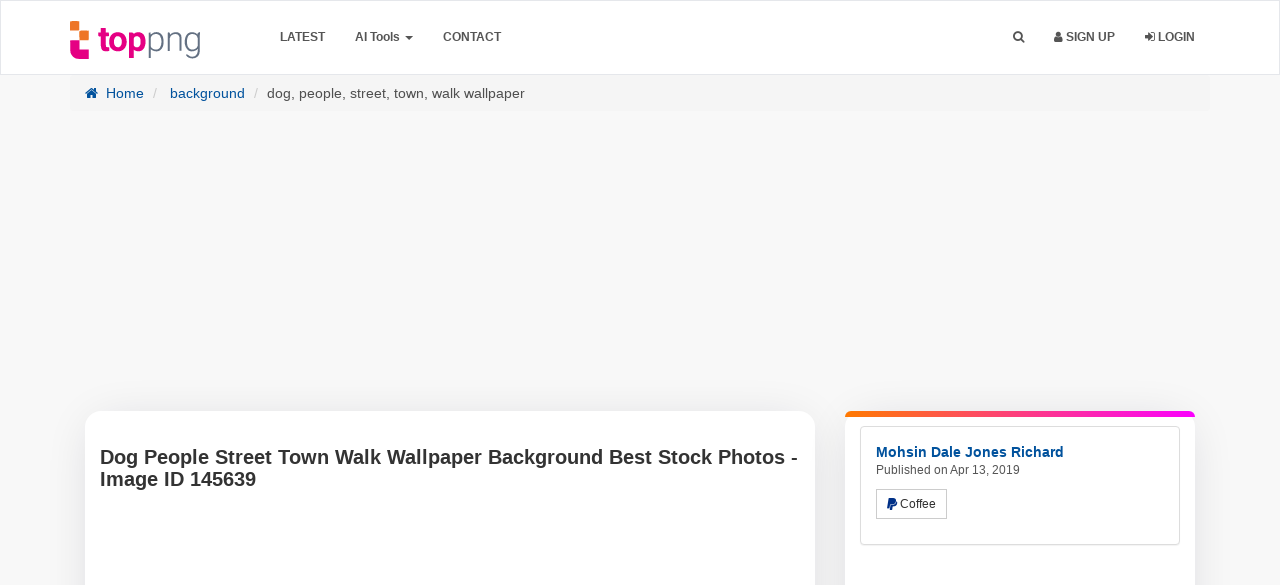

--- FILE ---
content_type: text/html; charset=UTF-8
request_url: https://toppng.com/free-image/dog-people-street-town-walk-wallpaper-PNG-free-PNG-Images_145639
body_size: 18557
content:
<!DOCTYPE html>
<html prefix="og: http://ogp.me/ns#" lang="en" >
<head>
    <meta charset="utf-8">
    <meta name="viewport" content="width=device-width, initial-scale=1, user-scalable=1">
	<meta http-equiv="Content-Type" content="text/html; charset=utf-8">
	<meta name="csrf-token" content="HUKnAMl9HysYtbL8LvxM5LUtYE9A4MfGFMyZAPOX">
        <meta name="robots" content="index, follow, max-snippet:-1, max-video-preview:-1, max-image-preview:large"/>
    <link rel="preload" as="image" fetchpriority="high" href="https://toppng.com/uploads/preview/dog-people-street-town-walk-wallpaper-1155511300706szhf3kmn.jpg">
        <meta name="description" content="Download this adorable dog people street town walk wallpaper and explore more HD group of people, urban scene, and dog on leash perfect for presentations, stickers, banners, and social media.">
        <meta name="keywords" content="group of people, urban scene, dog on leash, casual attire, street style, park setting, multicultural crowd, walking" />
        <link rel="shortcut icon" href="https://toppng.b-cdn.net/img/favicon.png" />
    <meta property="og:url" content="https://toppng.com/free-image/dog-people-street-town-walk-wallpaper-PNG-free-PNG-Images_145639"/>    <link rel="preconnect" href="https://cdn.jsdelivr.net" />
    <link rel="preconnect" href="https://fundingchoicesmessages.google.com" />
    <link rel="preconnect" href="https://www.googletagmanager.com" />
    <link rel="preconnect" href="https://toppng.b-cdn.net" />
    <link rel="preconnect" href="https://stackpath.bootstrapcdn.com" />
    <link rel="preconnect" href="https://pagead2.googlesyndication.com" />
    <link rel="dns-prefetch" href="https://www.gstatic.com">
    <link rel="preload" href="https://stackpath.bootstrapcdn.com/font-awesome/4.7.0/fonts/fontawesome-webfont.woff2?v=4.7.0" as="font" type="font/woff2" crossorigin="">
    <title>Dog People Street Town Walk Wallpaper Background Best Stock Photos - Image ID 145639 |  TOPpng </title>
    <meta property="fb:pages" content="2137280353162262" /><!-- / SEO Premium plugin. -->
    <link rel="canonical" href="https://toppng.com/free-image/dog-people-street-town-walk-wallpaper-PNG-free-PNG-Images_145639" />                
    
    <script type="application/ld+json">{"@context":"https://schema.org","@graph":[{"@type":"Organization","@id":"https://toppng.com/#organization","name":"TopPNG","url":"https://toppng.com/","logo":{"@type":"ImageObject","@id":"https://toppng.com/#logo","url":"https://toppng.com/public/logo.svg","contentUrl":"https://toppng.com/public/logo.svg"},"sameAs":["https://www.facebook.com/toppng","https://twitter.com/toppng","https://www.pinterest.com/toppng/","https://www.instagram.com/toppngcom","https://www.youtube.com/channel/UC9qUhoXKzMQ68HviisTG9MQ"]},{"@type":"WebSite","@id":"https://toppng.com/#website","url":"https://toppng.com/","name":"TopPNG","publisher":{"@id":"https://toppng.com/#organization"},"potentialAction":{"@type":"SearchAction","target":"https://toppng.com/search?q={search_term_string}","query-input":"required name=search_term_string"},"inLanguage":"en"},{"@type":"BreadcrumbList","@id":"https://toppng.com/free-image/dog-people-street-town-walk-wallpaper-PNG-free-PNG-Images_145639/#breadcrumb","itemListElement":[{"@type":"ListItem","position":1,"item":{"@id":"https://toppng.com","name":"Home"}},{"@type":"ListItem","position":2,"item":{"@id":"https://toppng.com/category/background","name":"background"}},{"@type":"ListItem","position":3,"item":{"@id":"https://toppng.com/free-image/dog-people-street-town-walk-wallpaper-PNG-free-PNG-Images_145639","name":"dog, people, street, town, walk wallpaper"}}]},{"@type":"WebPage","@id":"https://toppng.com/free-image/dog-people-street-town-walk-wallpaper-PNG-free-PNG-Images_145639/#webpage","url":"https://toppng.com/free-image/dog-people-street-town-walk-wallpaper-PNG-free-PNG-Images_145639","name":"Dog People Street Town Walk Wallpaper Background Best Stock Photos - Image ID 145639 | TopPNG","datePublished":"2019-04-13T01:50:10Z","dateModified":"2024-10-13T06:00:28Z","isPartOf":{"@id":"https://toppng.com/#website"},"breadcrumb":{"@id":"https://toppng.com/free-image/dog-people-street-town-walk-wallpaper-PNG-free-PNG-Images_145639/#breadcrumb"},"inLanguage":"en","mainEntity": {"@type":"ImageObject","@id":"https://toppng.com/free-image/dog-people-street-town-walk-wallpaper-PNG-free-PNG-Images_145639","url":"https://toppng.com/free-image/dog-people-street-town-walk-wallpaper-PNG-free-PNG-Images_145639","contentUrl":"https://toppng.com/uploads/preview/dog-people-street-town-walk-wallpaper-1155511300706szhf3kmn.jpg","license":"https://toppng.com/page/dmca","acquireLicensePage":"https://toppng.com/free-image/dog-people-street-town-walk-wallpaper-PNG-free-PNG-Images_145639","thumbnailUrl": "https://toppng.com/uploads/small/11555113007wjk3kusbrlclflbfmyq55d0okdw7s3bhpyaqg2wnzozfwvfz7aisayt6hg983sfwmbkxz8xotydkz4dz7ryqpj5tfqfrtwqbjk0i.jpg","creditText":"TopPNG","caption":"Dog People Street Town Walk Wallpaper Background Best Stock Photos - Image ID 145639","creator":{"@type":"Person","name":"mohsin-dale-jones-richard"},"copyrightNotice":"TopPNG","keywords":["group of people","urban scene","dog on leash","casual attire","street style","park setting","multicultural crowd","walking"]}}]}</script>
    
                
        
	<link rel="stylesheet" href="https://toppng.b-cdn.net/bootstrap-3.4/css/bootstrap.min.css">
    
    <link href="https://toppng.b-cdn.net/css/main.css?v=1.19.10" rel="stylesheet">
    <link href="https://stackpath.bootstrapcdn.com/font-awesome/4.7.0/css/font-awesome.min.css" rel="stylesheet">
    
     
    
    
    
        <!-- HTML5 shim and Respond.js IE8 support of HTML5 elements and media queries -->
    <!--[if lt IE 9]>
      <script src="https://oss.maxcdn.com/html5shiv/3.7.2/html5shiv.min.js"></script>
      <script src="https://oss.maxcdn.com/respond/1.4.2/respond.min.js"></script>
    <![endif]-->

    <!--[if IE]>
    <meta http-equiv="X-UA-Compatible" content="IE=Edge"/>
<![endif]-->

        <!-- Custom new styles for TopPNG Site-->
    <link href="https://toppng.b-cdn.net/css/custom_style.min.css?v=1.19.10" rel="stylesheet">
    <!--[if IE]>
    <meta http-equiv="X-UA-Compatible" content="IE=Edge"/>
<![endif]-->
<link rel="preload" fetchpriority="high" as="style" href="https://toppng.b-cdn.net/bootstrap-3.4/css/bootstrap.min.css">
<link rel="preload" fetchpriority="high" as="style" href="https://toppng.b-cdn.net/css/main.css">
<link rel="preload" fetchpriority="high" as="style" href="https://toppng.b-cdn.net/css/custom_style.min.css">
<style>
      .logo {
        width: 130px !important;
        height: 38px !important;
    }
    </style>
<script type="text/javascript">
    // URL BASE
    var URL_BASE = "https://toppng.com";
    // ReadMore
    var ReadMore = "View more...";
    var ReadLess = "View less...";
 </script>
	
	    <meta property="og:site_name" content="TopPNG"/>
    
    <meta property="og:image" content="https://toppng.com/uploads/preview/dog-people-street-town-walk-wallpaper-1155511300706szhf3kmn.jpg"/>
    <meta property="og:image:width" content="850"/>
    <meta property="og:image:height" content="638"/>
    <meta property="og:image:alt" content="Dog People Street Town Walk Wallpaper PNG Transparent Background"/>
    <meta property="og:title" content="Dog People Street Town Walk Wallpaper Background Best Stock Photos - Image ID 145639 | TopPNG"/>
    <meta property="og:description" content="Download this adorable dog people street town walk wallpaper and explore more HD group of people, urban scene, and dog on leash perfect for presentations, stickers, banners, and social media."/>
    <meta property="og:type" content="website"/>
    
    
        
    

    
    
    
    
        
    <meta name="twitter:card" content="summary_large_image" />
    <meta name="twitter:title" content="Dog People Street Town Walk Wallpaper Background Best Stock Photos - Image ID 145639 | TopPNG" />
    <meta name="twitter:description" content="Download this adorable dog people street town walk wallpaper and explore more HD group of people, urban scene, and dog on leash perfect for presentations, stickers, banners, and social media."/>
    <meta name="twitter:url" content="https://toppng.com/free-image/dog-people-street-town-walk-wallpaper-PNG-free-PNG-Images_145639"/>
    <meta name="twitter:site" content="@toppng"/>
    <meta name="twitter:creator" content="@toppng"/>
    <meta name="twitter:image" content="https://toppng.com/uploads/preview/dog-people-street-town-walk-wallpaper-1155511300706szhf3kmn.jpg"/>
    
    <meta property="article:published_time" content="2019-04-13T01:50:10Z">
        <meta property="article:modified_time" content="2024-10-13T06:00:28Z">
            
    
    <!-- END Pixel Code -->
	<style>
.container-paginator,.pagination{text-align:center}.pagination{margin:0 auto!important;display:block;width:40%;text-transform:capitalize}.pagination>li:first-child>a,.pagination>li:first-child>span{margin-left:0;border-top-left-radius:4px;border-bottom-left-radius:4px}.pagination>li{width:48%;display:inline-block}.pagination>li>a,.pagination>li>span{position:relative;float:left;padding:6px 12px;line-height:1.42857143;color:#fff!important;text-decoration:none;background-color:red;width:100%;margin:0 3px 5px;border-radius:3px}.dropdown-menu>li>a:focus,.dropdown-menu>li>a:hover{background:red!important}.imageTagPremium{width:25px}.ui-widget.ui-widget-content{padding-top:15px;padding-left:10px;padding-right:10px;background-color:#fff;border-right:0;width:600px!important;border:1px solid #f5f5f5;left:313px!important}.pagination>.disabled>span{color:#333!important;}#showFlashPub .close{position:absolute;right:-30px;top:-20px;border-radius:50%;background-color:#000;padding:0 4px;opacity:.5;font-weight:200;text-shadow:unset;color:#fff}@media (min-width:320px) and (max-width:680px){#showFlashPub .close{position:absolute;right:0;top:0;border-radius:0;background-color:#000;padding:0 4px;opacity:1;font-weight:200;text-shadow:unset;color:#fff}h1.title-site{display:block!important;font-size:15px}}h1.title-site{display:block!important;font-size:30px}@media (max-width:991px){.index-header{max-height:none!important}}@media (max-width:400px){.search-area{padding:0 10px}.searchBar{width:100%}#btnItems{border-radius:10px;padding:0}.searchBar #btnSearch{width:100%;border-radius:13px;}}
</style>
<style>
.navbar-inverse{padding: 10px 0;
    border-width: 1px;
    border-style: solid;
    border-color: #e5e7eb;
}

.navbar-inverse .navbar-nav>li>a, .navbar-collapse .navbar-nav>li>a{
    color:  #263238 !important;
}
.navbar-inverse, .navbar-collapse, .navbar-inverse .navbar-nav>.active>a, .navbar-inverse .navbar-nav>.open>a {
    background: #ecf6fa !important;
    box-shadow: unset;
}

.searchBar #btnSearch{
    background: linear-gradient(to bottom, #d671bd, #c05e97) !important;
    border-color: linear-gradient(to bottom, #d671bd, #c05e97) !important;
    border-color: unset;
}
.index-header .header h1{
    color: #000 !important;
}
.index-header .header .subtitle-site{
    color: #000 !important;
}
#header-fast-links a{
    color: rgba(102,102,102,1) !important;
    background: rgba(235,235,235,1) !important;
}
.navbar-inverse .navbar-nav>.open>.dropdown-menu>li>a {
    color: #2e2a2a!important;
}
.navbar-inverse .navbar-nav>.open>.dropdown-menu>li>a:hover, .navbar-inverse .navbar-nav>.open>.dropdown-menu>li>a:focus, .dropdown-menu li.active>a {
    color: #fff;
    background-color: red;
    color: #FFF !important;
}
.index-header {
    height: auto !important;
}
#header-fast-links > a {
  display: inline-block;
  margin: 5px auto;
}
.searchBar {
    border-radius: .5rem;
    box-shadow: 0 8px 20px rgba(0, 0, 0, .1);
    height: 56px;
    border: 1px solid transparent;
    transition: all .2s;
}
#btnItems {
    height: 56px;
    border-top-left-radius: .5rem;
    border-bottom-left-radius: .5rem;
    -webkit-border-top-left-radius: .5rem;
    -webkit-border-bottom-left-radius: .5rem;
}
.searchBar #btnSearch {
    height: 56px;
    width: auto;
    line-height: 0;
    border-radius: .5rem;
    font-size: 16px;
}

.searchBar:hover {
    border: 1px solid transparent;
    box-shadow: 0 0 0 4px rgba(214, 114, 186, .3);
    transition: all .2s;
}
#header-fast-links a {
    padding: 2px 8px;
    border-radius: 5px;
    font-family: arial;
    font-weight: 200;
    font-size: 14px;
}
</style>
<style>.index-header {background: linear-gradient(180deg,#ecf6fa,rgba(217,217,217,0));}</style>


    <script async src="https://pagead2.googlesyndication.com/pagead/js/adsbygoogle.js?client=ca-pub-2876408366479486" crossorigin="anonymous"></script>
    </head>
<body >


			<div class="popout font-default"></div>
	<div class="wrap-loader">
		<i class="fa fa-cog fa-spin fa-3x fa-fw cog-loader"></i>
		<i class="fa fa-cog fa-spin fa-3x fa-fw cog-loader-small"></i>  
	</div>
		<form role="search" class="box_Search collapse" autocomplete="off" action="https://toppng.com/search" method="get" id="formShow">
		     	<div>
		     		<input type="text" name="q" class="input_search search_nano form-control" id="btnItems" placeholder="Search PNG Images HD">
		     		<button type="submit" id="_buttonSearch"><i class="icon-search"></i></button>
		     	</div><!--/.form-group -->
		     </form><!--./navbar-form -->
		     	<div class="navbar navbar-inverse navBar">
      <div class="container">
        <div class="navbar-header">
          <button type="button" class="navbar-toggle" title="Menu" data-toggle="collapse" data-target=".navbar-collapse">
          	             <span class="icon-bar"></span>
            <span class="icon-bar"></span>
            <span class="icon-bar"></span>
          </button>
          <a class="navbar-brand" href="https://toppng.com">
            <img class="logo" src="https://toppng.b-cdn.net/public/logo.svg" alt="TopPNG.com | Download free PNG images" />
          </a>
        </div><!-- navbar-header -->
        <div class="navbar-collapse collapse">
					<ul class="nav navbar-nav navbar-left margin-bottom-zero">
						<!-- <li><a class="font-default text-uppercase " href="https://toppng.com/categories">Browse</a></li> -->
						<li><a class="font-default text-uppercase" href="https://toppng.com/latest">Latest</a></li>
						<li class="dropdown">
							<a class="dropdown-toggle" data-toggle="dropdown" href="#" id="menuai" aria-expanded="false">AI Tools <span class="caret"></span></a>
							<ul class="dropdown-menu" role="menu" aria-labelledby="menuai">
							  <li role="presentation"><a role="menuitem" tabindex="-1" title="Remove Background" href="https://toppng.com/remove-background">Remove Background</a></li>
							  
							</ul>
						  </li>
						
						
						
						<!-- <li><a class="font-default text-uppercase " href="https://toppng.com/page/about-us">About</a></li> -->
						<li><a class="font-default text-uppercase " href="https://toppng.com/contact-us">Contact</a></li>
                        
					</ul>
        	<ul class="nav navbar-nav navbar-right margin-bottom-zero">
        		               <li id="li-search">
        			<a title="Search" class="color-default font-default text-uppercase" id="btnExpand" data-toggle="collapse" href="#formShow" aria-expanded="false" aria-controls="formShow">
        				<i class="fa fa-search"></i> <span class="title-dropdown">Search</span>
        				</a>
        		</li>
        		         		        		        		        			<li>
        				<a class="font-default text-uppercase" href="https://toppng.com/register">
        					<i class="fa fa-user"></i> Sign up
        					</a>
        			</li>
        			        			<li>
        				<a class="font-default text-uppercase " href="https://toppng.com/login">
						<i class="fa fa-sign-in" aria-hidden="true"></i> Login
        					</a>
        			</li>
        	          		
          </ul>
</div><!--/.navbar-collapse -->
      </div>
    </div>
<div class="sharethis-sticky-share-buttons"></div>
		<div id="image-show-content">
  <style>
    .navbar-inverse .navbar-nav>li>a, .navbar-collapse .navbar-nav>li>a{
    color:  #555 !important;
}
.navbar-inverse, .navbar-collapse, .navbar-inverse .navbar-nav>.active>a, .navbar-inverse .navbar-nav>.open>a {
    background: #FFF !important;
    box-shadow: unset;
}
#imgAreaA{position: relative;}
a.premium-preview {
    position: absolute;
    top: 20px;
    left: 20px;
    padding: 7px;
    border: 1px solid;
    background-color: hsla(0, 0%, 7%, .7);
    border-radius: 10px;
}
svg.premium-icon {
    width: 25px !important;
    fill: #feb602;
}
  </style>
<section>
<div class="container margin-bottom-40">
  <div class="clearfix"></div>
  <ol class="breadcrumb">
    
            <li><a href="https://toppng.com" title="Home">
      <i class="fa fa-home myicon-right"></i> Home</a></li>
                <li><a href="https://toppng.com/category/background" title="background">
      background</a></li>
                  <li class="active">dog, people, street, town, walk wallpaper</li>
            
    
  </ol>
  <div class="col-xs-12 topHead" id="" style="min-height: 280px;">
    
<!-- 970-250-new -->
<ins class="adsbygoogle"
     style="display:block"
     data-ad-client="ca-pub-2876408366479486"
     data-ad-slot="8703549978"
     data-ad-format="auto"
     data-full-width-responsive="true"></ins>
<script>
     (adsbygoogle = window.adsbygoogle || []).push({});
</script>
  </div>
  <div class="clearfix"></div>
<div class="col-md-8 is_background">
  
  <div class="image_content">
  	  	<h1 class="class-montserrat title-image none-overflow text-left margin-bottom-20" dir="ltr">Dog People Street Town Walk Wallpaper Background Best Stock Photos - Image ID 145639</h1>
    
    
    <div id="top_title_ads_imaged" style="min-height: 280px;">
      <!-- 970-250-new -->
      <ins class="adsbygoogle"
           style="display:block"
           data-ad-client="ca-pub-2876408366479486"
           data-ad-slot="8703549978"
           data-ad-format="auto"
           data-full-width-responsive="true"></ins>
      <script>
           (adsbygoogle = window.adsbygoogle || []).push({});
      </script>
    </div>
    <!-- ./ ADGoogle -->
  	<div class="text-center" id="imgAreaA">
        		<img class="img-responsive" width="800" height="800" title="Dog People Street Town Walk Wallpaper Background Best Stock Photos - Image ID 145639" alt="Dog People Street Town Walk Wallpaper PNG Transparent Background" style="display: inline-block;" src="https://toppng.com/uploads/preview/dog-people-street-town-walk-wallpaper-1155511300706szhf3kmn.jpg" />
  		
  	</div>
    
    
    
    

                    <!-- Below the image -->
                    <ins class="adsbygoogle"
                         style="display:block"
                         data-ad-client="ca-pub-2876408366479486"
                         data-ad-slot="5197955122"
                         data-ad-format="auto"
                         data-full-width-responsive="true"></ins>
                    <script>
                         (adsbygoogle = window.adsbygoogle || []).push({});
                    </script>
                    <!-- ./ ADGoogle -->
    <P class="description">
          <strong>Download this adorable dog people street town walk wallpaper&nbsp;</strong>Explore more HD group of people, urban scene, and dog on leash, perfect for presentations, stickers, banners, and social media.<br />
<br />
<strong>Best Free HD Backgrounds&nbsp;</strong>Get high-quality backgrounds with a resolution of 1600x1200 and a file size of 209.2KB. Perfect for creative projects, presentations, social media, and more.<br />
<br />
Looking for the right design? This background belongs to the <a href="https://toppng.com/category/background" target="_blank" title="background">background</a> category, offering vibrant colors and sharp details to enhance your work effortlessly. Whether you&#39;re working on digital art, banners, or marketing materials, the high resolution ensures crisp, clear visuals without compromising quality. Plus, its optimized size makes it easy to download and use instantly.<br />
Finding the perfect background can be challenging, especially on a budget. That&rsquo;s why we offer a wide selection of free HD designs to fit any project style. Download now and elevate your creative projects effortlessly!

        </P>
    <style>
        .image-embed{font-size:17px;font-weight:500;font-family:arial;margin-bottom:20px}.embed-links label{color:#555;font-weight:200!important}.embed-links textarea{resize:none;background-color:#f1f1f1;margin-bottom:20px;display:initial;padding:10px;height:85px}#tags>a,.facebook-share a{display:inline-block}.facebook-share{border-radius:6px}.facebook-share a{color:#fff!important;padding:10px 30px;position:relative;font-size:18px}.social-media-list>li a:hover{text-decoration:none}.facebook-share span{position:relative;}@media  screen and (max-width:470px){.facebook-share span,.pinterest-text{display:none}.fa-pinterest{margin-right:0!important}}.twitter-social{display:none!important}.btnLike{display:flex;justify-content:center;align-items:center;height:50px;width:50px;border:2px solid #ff3434;border-radius:50%;margin:auto}.social-block{background-color:#f7f7f7;margin-top:15px}.similar-photo h2{font-size:25px;margin:4px 0;color:#a9a9a9}.similar-photo h2:first-of-type{font-size:25px;margin:0;color:#7f7f7f}.download-item .char,.similar-photo h3:first-of-type{font-weight:700;position:relative;text-align:center}.similar-photo h2:first-of-type>span{position:absolute;border-bottom:2px solid #ced6dc;top:15px;width:200px}.similar-photo h2:first-of-type .right{right:125px}.similar-photo h2:first-of-type .left{left:125px}
    </style>
        <div class="row">
        <div class="col-sm-12">
            <div class="panel panel-default social-block">
          <div class="panel-body" style="text-align:center;">
            <ul class="list-inline margin-zero social-media-list">
              <li>
                                <a title="Like!" href="https://toppng.com/login" class="btnLike btn btn-default btn-md">
                  <i class="fa fa-heart-o"></i>
                </a>
                              </li>
              <li class="facebook-share" style="background:#3453A0;">
                <a title="Facebook" target="_blank" rel="nofollow noopener noreferrer" href="https://www.facebook.com/sharer/sharer.php?u=https%3A%2F%2Ftoppng.com%2Ffree-image%2Fdog-people-street-town-walk-wallpaper-PNG-free-PNG-Images_145639"><i class="fa fa-facebook"></i>
                  <span>Share</span></a>
              </li>
              <li style="padding-right: 0;">
                <a class="pinterest-button btn-lg" rel="nofollow noopener noreferrer" title="share on Pinterset" style="background:#B00013;color:#FFF!important;width:100%;display:inline-block;" href="https://www.pinterest.com/pin-builder/?guid=K0UijuWBhtpG-1&url=https%3A%2F%2Ftoppng.com%2Ffree-image%2Fdog-people-street-town-walk-wallpaper-PNG-free-PNG-Images_145639&media=https%3A%2F%2Ftoppng.com%2Fpublic%2Fuploads%2Fpreview%2Fdog-people-street-town-walk-wallpaper-1155511300706szhf3kmn.jpg&description=Dog People Street Town Walk Wallpaper Background Best Stock Photos - Image ID 145639&method=button">
                  <span class="fa fa-pinterest" style="margin-right:10px;"></span><span class="pinterest-text">Pin To
                    Pinterest</span>
                </a>
              </li>
            </ul>
          </div>
        </div>
        </div>
            
        </div>
        <!-- end of embed image-->
    <!-- Start Block -->
    <style>
      .description{font-size: 15px!important;}
      .block-right{position: relative;}
      .block-right:after {
    border-top-left-radius: 16px;
    border-top-right-radius: 16px;
    content: '';
    position: absolute;
    top: 0;
    left: 0;
    width: 100%;
    height: 6px;
    background: linear-gradient(90deg, #ff7900, #fb00ff);}
      .tag_ul li,.tag_ul li a,.tag_ul li span{display:inline-block}#image-show-content .block-right,#image-show-content .image_content{background-color:#fff;border:0;box-shadow:0 4px 50px -12px rgba(17,12,46,.16);border-radius:16px}.headline,.png_tags{font-size:18px;font-weight:700;border-left:4px solid red;padding-left:10px;color:#555}#cat-links ul,.tag_ul{padding:0;margin:0}.tag_ul li{border-radius:2px;transition:.1s;color:#fff}.show-less-btn,.show-more-btn{display:block;background-color:#000;color:#fff!important;font-size:1.5rem;padding:.25rem .5rem;border-radius:9px;min-width:50px;width:auto;text-align:center;vertical-align:middle;font-weight:600}.show-less-btn:hover,.show-more-btn:hover{background-color:#404341}#image-show-content #tags a.item,#image-show-content #tags span.item{color:#fff!important;background:#525252;border-radius:9px;font-weight:600;margin-bottom: 5px}#image-show-content #tags a.item:hover,#image-show-content #tags span.item:hover{background:#4a4a4a!important;color:#fffc00!important}#cat-links li{display:flex;font-size:85%}#cat-links li .icon{margin-right:.6em;opacity:.7}#cat-links li .icon svg{height:1em;width:1em;top:.125em;position:relative;fill:currentColor}
    </style>
        
        <div class="btn-block margin-bottom-20" style="overflow: hidden;" id="tags">
    	<h2 class="png_tags headline">PNG Tags</h2>
      <ul class="tag_ul tags">
        
                                    <li  class="tag" >
                
                
                <a rel="tag" href="https://toppng.com/search?q=group+of+people" style="display: inline-block;" class="item font-default btn-sm">Group Of People</a>
                
                
                
                 ,               </li>
                                                <li  class="tag" >
                
                
                <a rel="tag" href="https://toppng.com/search?q=urban+scene" style="display: inline-block;" class="item font-default btn-sm">Urban Scene</a>
                
                
                
                 ,               </li>
                                                <li  class="tag" >
                
                
                <a rel="tag" href="https://toppng.com/search?q=dog+on+leash" style="display: inline-block;" class="item font-default btn-sm">Dog On Leash</a>
                
                
                
                 ,               </li>
                                                <li  class="tag" >
                
                
                <a rel="tag" href="https://toppng.com/search?q=casual+attire" style="display: inline-block;" class="item font-default btn-sm">Casual Attire</a>
                
                
                
                 ,               </li>
                                                <li  class="tag" >
                
                
                <a rel="tag" href="https://toppng.com/search?q=street+style" style="display: inline-block;" class="item font-default btn-sm">Street Style</a>
                
                
                
                 ,               </li>
                                                <li  class="more-tags tag" style="display: none;" >
                
                
                <a rel="tag" href="https://toppng.com/search?q=park+setting" style="display: inline-block;" class="item font-default btn-sm">Park Setting</a>
                
                
                
                 ,               </li>
                                                <li  class="more-tags tag" style="display: none;" >
                
                
                <a rel="tag" href="https://toppng.com/search?q=multicultural+crowd" style="display: inline-block;" class="item font-default btn-sm">Multicultural Crowd</a>
                
                
                
                 ,               </li>
                                                <li  class="more-tags tag" style="display: none;" >
                
                
                <a rel="tag" href="https://toppng.com/search?q=walking" style="display: inline-block;" class="item font-default btn-sm">Walking</a>
                
                
                
                              </li>
                                  <li>
            <button class="show-more-btn">Show more</button>
          </li> 
          <li>
            <button class="show-less-btn" style="display: none;">Show less</button>
          </li>
        </ul>
    
    </div><!-- End Block -->
            
  <div id="cat-links">
    <ul>
      <li>
        <div class="icon">
          <svg viewBox="0 0 512 512" aria-hidden="true" xmlns="http://www.w3.org/2000/svg" width="1em" height="1em"><path d="M0 112c0-26.51 21.49-48 48-48h110.014a48 48 0 0143.592 27.907l12.349 26.791A16 16 0 00228.486 128H464c26.51 0 48 21.49 48 48v224c0 26.51-21.49 48-48 48H48c-26.51 0-48-21.49-48-48V112z"></path></svg>
        </div>
        <div class="link">
          <a href="https://toppng.com/category/background">
            <span>background</span>
          </a>
        </div>
      </li>
            <li>
        <div class="icon">
          <svg viewBox="0 0 192 512" aria-hidden="true" xmlns="http://www.w3.org/2000/svg" width="1em" height="1em" fill-rule="evenodd" clip-rule="evenodd" stroke-linejoin="round" stroke-miterlimit="1.414"><path d="M178.425 138.212c0 2.265-1.133 4.813-2.832 6.512L64.276 256.001l111.317 111.277c1.7 1.7 2.832 4.247 2.832 6.513 0 2.265-1.133 4.813-2.832 6.512L161.43 394.46c-1.7 1.7-4.249 2.832-6.514 2.832-2.266 0-4.816-1.133-6.515-2.832L16.407 262.514c-1.699-1.7-2.832-4.248-2.832-6.513 0-2.265 1.133-4.813 2.832-6.512l131.994-131.947c1.7-1.699 4.249-2.831 6.515-2.831 2.265 0 4.815 1.132 6.514 2.831l14.163 14.157c1.7 1.7 2.832 3.965 2.832 6.513z" fill-rule="nonzero"></path></svg>        </div>
        <div class="link">
          <a href="https://toppng.com/free-image/friend-girl-street-walking-wallpaper-PNG-free-PNG-Images_145638" rel="prev">
            <span>friend, girl, street, walking wallpaper</span>
          </a>
        </div>
      </li>
                  <li>
        <div class="icon">
          <svg viewBox="0 0 192 512" aria-hidden="true" xmlns="http://www.w3.org/2000/svg" width="1em" height="1em" fill-rule="evenodd" clip-rule="evenodd" stroke-linejoin="round" stroke-miterlimit="1.414"><path d="M178.425 256.001c0 2.266-1.133 4.815-2.832 6.515L43.599 394.509c-1.7 1.7-4.248 2.833-6.514 2.833s-4.816-1.133-6.515-2.833l-14.163-14.162c-1.699-1.7-2.832-3.966-2.832-6.515 0-2.266 1.133-4.815 2.832-6.515l111.317-111.316L16.407 144.685c-1.699-1.7-2.832-4.249-2.832-6.515s1.133-4.815 2.832-6.515l14.163-14.162c1.7-1.7 4.249-2.833 6.515-2.833s4.815 1.133 6.514 2.833l131.994 131.993c1.7 1.7 2.832 4.249 2.832 6.515z" fill-rule="nonzero"></path></svg>        </div>
        <div class="link">
          <a href="https://toppng.com/free-image/circle-lightning-minimalism-wallpaper-PNG-free-PNG-Images_145640" rel="next">
            <span>circle, lightning, minimalism wallpaper</span>
          </a>
        </div>
      </li>
          </ul> 
  </div><!-- end of cat items -->
</div><!-- endof main-->
 </div><!-- /COL MD -->
 <div class="col-md-4">
    <!-- start block right -->
   <div class="block-right">
 	 	<!-- Start Panel -->
 	<div class="panel panel-default">
	  <div class="panel-body">
	    <div class="media none-overflow">
			  
			  <div class="media-body">
			  	<a href="https://toppng.com/mohsin-dale-jones-richard" class="text-username font-default">
			    	<strong class="media-heading">Mohsin Dale Jones Richard</strong>
			    </a>
			    <small class="media-heading text-muted-700 btn-block margin-zero">Published on Apr 13, 2019</small>
			    <p class="margin-top-10">
			    		    			 	<button type="button" class="btn btn-sm btn-default" id="btnFormPP" title="Buy Coffee">
	    			 			<i class="fa fa-paypal" style="color: #003087"></i>  Coffee     			 		</button>
              			    </p>
			  </div>
			</div>
	  </div>
	</div><!-- End Panel -->
<!-- start google ads -->
<div class="row download-item">
  <div class=" col-xs-12" style="padding: 0">
    <!-- up download -->
    <ins class="adsbygoogle"
         style="display:block"
         data-ad-client="ca-pub-2876408366479486"
         data-ad-slot="1666452969"
         data-ad-format="auto"
         data-full-width-responsive="true"></ins>
    <script>
         (adsbygoogle = window.adsbygoogle || []).push({});
    </script>
  </div>
  </div>
<!-- end google ads -->
<style>
  #loadMore,.DownloadImagebtn{display:block;cursor:pointer}.bg-muted{color:#555!important}.DownloadImagebtn{background-color:#00a1ed;text-align:left;color:#fff;font-weight:700;border-radius:3px;font-size:15px;padding:15px;width:100%;transition:background-color .5s}.DownloadImagebtn:hover{cursor:pointer;background-color:#5dccff}.DownloadImagebtnVictor{background-color:red}.DownloadImagebtnVictor:focus,.DownloadImagebtnVictor:hover{background-color:#ff7474;color:#fff;text-decoration:none}.detail-file{display:flex;align-items:center;justify-content:center;flex-direction:row;flex-wrap:wrap;width:100%;margin-top:12px;color:#7c000099}.detail-file-icon,.pngInfo div>i{margin:0 10px 0 0}.detail-file-icon{position:relative;font-weight:700}.detail-file-icon i{color:#424242;font-size:14px}.pngInfo>div{margin:0 auto 15px;border-radius:5px;color:#424242;font-size:13px;font-family:Inter,Helvetica Neue,Helvetica,Arial,sans-serif}.pngInfo>div:first-of-type{margin-top:10px}.pngInfo>div span{font-weight:400}.pngInfo>div:not([span]){font-weight:600}#loadMore{margin:50px auto;padding:15px 30px;color:#fff;border:none;border-radius:5px;font-size:18px;font-family:Arial,sans-serif;opacity:.75;transition:background-color .3s,opacity .3s,transform .3s}#loadMore:hover{opacity:1}#loadMore i{margin-left:10px}
</style>
<div class="btn-group btn-block margin-bottom-20 text-center">
            <div class="row">
                <div class="col-sm-12">
                                                
                <form action="https://toppng.com/show_download/145639" method="post">
                  <input type="hidden" name="_token" value="HUKnAMl9HysYtbL8LvxM5LUtYE9A4MfGFMyZAPOX">                  <input type="hidden" name="image_id" value="145639">
        		 	                              		                                       		                                                                 <div class="row download-item">
                                
                                <div class="col-xs-6" style="padding:0 5px 0 5px;"> <span class="char">l</span> large (1600x1200)</div>
                                <div class="col-xs-2">Free</div>
                                <div class="col-xs-4">
                                  <button class="btn-download-image btn btn-success btn-xs" name="type" value="large"><i class="fa fa-cloud-download myicon-right"></i> Download</button>
                                </div>
                                
                            </div>
                         		                               </form>
                                                                <div class="row download-item">
                     <div class="col-xs-12" style="padding: 0">
                       <!-- up download -->
                       <ins class="adsbygoogle"
                            style="display:block"
                            data-ad-client="ca-pub-2876408366479486"
                            data-ad-slot="1666452969"
                            data-ad-format="auto"
                            data-full-width-responsive="true"></ins>
                       <script>
                            (adsbygoogle = window.adsbygoogle || []).push({});
                       </script>
                     </div>
                 </div>
                </div>
                
          </div> <!-- end row btn s -->
	</div>
	
  <div class="containers">
    <h2 class="headline text-left"><i class="fa fa-info-circle"></i> PNG Info</h2>
    <table class="table table-bordered table-hover png-table">
        <tbody>
            <tr>
                <th><i class="fa fa-arrows-alt"></i> Resolution</th>
                <td>
                     
                        1600x1200 
                                    </td>
            </tr>
            <tr>
                <th><i class="fa fa-pencil"></i> Title</th>
                <td style="overflow-wrap:anywhere;">Dog People Street Town Walk Wallpaper Background Best Stock Photos - Image ID 145639</td>
            </tr>
            <tr>
                <th><i class="fa fa-sitemap"></i> Category</th>
                <td>
                    <a href="https://toppng.com/category/background" title="background">
                        background
                    </a>
                </td>
            </tr>
            <tr>
                <th><i class="fa fa-file-image-o"></i> Photo type</th>
                <td>JPG</td>
            </tr>
            <tr>
                <th><i class="fa fa-hdd-o"></i> File size</th>
                <td>
                     
                        209.2kB 
                                    </td>
            </tr>
            <tr>
                <th><i class="fa fa-clock-o"></i> Published on</th>
                <td>Apr 13, 2019</td>
            </tr>
            <tr>
                <th><i class="fa fa-copyright"></i> CopyRight</th>
                <td>
                                            Free for personal use
                                    </td>
            </tr>
        </tbody>
    </table>
</div>

<style>
    .png-table {
        max-width: 600px;
        margin: 20px auto;
        background: #fff;
        border-radius: 10px;
        overflow: hidden;
        box-shadow: 0 0 16px 0px #ebebeb;
    }
    .png-table th {
        background: #f8f9fa;
        text-align: left;
        font-weight: bold;
        width: 40%;
    }
    .png-table td {
        font-size: 14px;
    }
    .png-table i {
        margin-right: 5px;
        color: #007bff;
    }
</style>

  
       
  
  

        <div class="similarLikeImages">
          <div class="head"><h2 class="headline">Similar PNG Images</h2></div>
          <div class="body">
                                            <div class="img_item">
              <a href="https://toppng.com/free-image/cape-girl-street-town-walk-wallpaper-PNG-free-PNG-Images_145441" title="cape, girl, street, town, walk wallpaper background best stock photos - Image ID 145441" class="">
                    <div class="imgArea background-light">
                        <div class="overlay"></div>
                        <img width="100%"style="max-height: 200px;" height="100%" src="/img/logo.png" alt="Cape, Girl, Street, Town, Walk Wallpaper PNG Transparent Background" class="lozad" data-img="/uploads/thumbnail/cape-girl-street-town-walk-wallpaper-11555111653xg0ep0tw0x.jpg" />
                    </div>
              </a>
          </div>
                              <div class="img_item">
              <a href="https://toppng.com/free-image/cutout-man-sitting-people-cutout-cut-out-people-people-business-people-sitting-PNG-free-PNG-Images_162899" title="cutout man sitting people cutout, cut out people, people - business people sitting PNG transparent with Clear Background ID 162899" class="">
                    <div class="imgArea background-light">
                        <div class="overlay"></div>
                        <img width="100%"style="max-height: 200px;" height="100%" src="/img/logo.png" alt="Cutout Man Sitting People Cutout, Cut Out People, People - Business People Sitting PNG Transparent Background" class="lozad" data-img="/uploads/thumbnail/cutout-man-sitting-people-cutout-cut-out-people-people-business-people-sitting-1156285104001bw9tlhw2.png" />
                    </div>
              </a>
          </div>
                              <div class="img_item">
              <a href="https://toppng.com/free-image/cut-out-people-people-art-render-people-people-illustration-illustratio-PNG-free-PNG-Images_226582" title="cut out people, people art, render people, people illustration, - illustratio PNG transparent with Clear Background ID 226582" class="">
                    <div class="imgArea background-light">
                        <div class="overlay"></div>
                        <img width="100%"style="max-height: 200px;" height="100%" src="/img/logo.png" alt="Cut Out People, People Art, Render People, People Illustration, - Illustratio PNG Transparent Background" class="lozad" data-img="/uploads/thumbnail/cut-out-people-people-art-render-people-people-illustration-illustratio-11563245980qfbhk5lmq9.png" />
                    </div>
              </a>
          </div>
                              <div class="img_item">
              <a href="https://toppng.com/free-image/huddersfield-town-huddersfield-town-fc-logo-PNG-free-PNG-Images_179359" title="huddersfield town - huddersfield town fc logo PNG transparent with Clear Background ID 179359" class="">
                    <div class="imgArea background-light">
                        <div class="overlay"></div>
                        <img width="100%"style="max-height: 200px;" height="100%" src="/img/logo.png" alt="Huddersfield Town - Huddersfield Town Fc Logo PNG Transparent Background" class="lozad" data-img="/uploads/thumbnail/huddersfield-town-huddersfield-town-fc-logo-11562942399eehs5ldnz7.png" />
                    </div>
              </a>
          </div>
                    </div>
        </div>
        
        <div class="text-muted">
          <hr>
          <h2 class="headline h2_license">License</h2>
          <p class="bg-muted">
            TopPNG is an open platform for designers to share their favorite design files, this file is uploaded by Mohsin Dale Jones Richard, if you are the author and find this file is shared without your permission, <span class="d-block">please <a class="href-color fw-bold-600" href="https://toppng.com/contact-us#report_image_id=145639">Contact Us</a></span>.
          </p>
        </div>
</div> <!-- end block right -->
 </div><!-- /COL MD  col-md-5 -->
 </div><!-- container wrap-ui -->
</section><!-- end of mainPage Content -->
  <form id="form_pp" name="_xclick" action="https://www.paypal.com/cgi-bin/webscr" method="post"  style="display:none">
    <input type="hidden" name="cmd" value="_donations">
    <input type="hidden" name="return" value="https://toppng.com/photo/145639">
    <input type="hidden" name="cancel_return"   value="https://toppng.com/photo/145639">
    <input type="hidden" name="currency_code" value="USD">
    <input type="hidden" name="item_name" value="Support to @mohsin-dale-jones-richard - TopPNG" >
    <input type="hidden" name="business" value="iemg.marketing@gmail.com">
    <input type="submit">
</form>
<!-- Start Block similar-->
<section>
  <div class="container" id="image-similars">
    <div class="row">
      <div class="col-md-12 btn-block margin-bottom-10 similar-photo">
        <h2><span class="left hidden-md hidden-sm hidden-xs"></span>Explore Similar PNG Photos for Free<span class="hidden-md hidden-sm hidden-xs right"></span></h2>
        
      </div>
      <div class="col-sm-12">
        <style>
 button.premium-preview {
    position: absolute;
    top: 10px;
    left: 10px;
    padding: 7px;
    background-color: hsla(0, 0%, 7%, .7);
    border-radius: 10px;
    z-index: 11;
}
svg.premium-icon {
    width: 20px !important;
    fill: #feb602;
}
.background{background: url('/pixel.gif') repeat center center !important;}
</style>
    <style>
        .h6,h6 {font-size:12px!important;}.flex-images,.flex-images .item,.img-footer{overflow:hidden}.img-footer{white-space:nowrap;text-overflow:ellipsis}.background-dark{background:url('/pixel-dark.gif') center center!important}.background-light{background:url('/pixel.gif') center center!important}.hover-content,.rounded{border-radius:5px}.flex-images .item img,.hover-content{width:100%;height:100%}.hover-content{position:absolute;top:0;left:0;background:rgba(0,0,0,.2);opacity:0;transition:opacity .3s;display:flex;flex-direction:column;justify-content:flex-end;align-items:center;text-align:left;cursor:pointer;z-index:2}.hover-content .title{text-transform:math-auto;color:#fff;font-size:13px;line-height:21px;font-weight:400;display:flex;align-items:center;background:rgba(18,18,18,.7);padding:4px 10px;margin:0;border-radius:8px;border:none;overflow:hidden;height:auto;cursor:pointer;pointer-events:all}.hover-content .title:hover{background:#121212}.item:hover .hover-content{opacity:1}.hover-content .btns{position:absolute;top:10px;right:10px}.hover-content .btns .btn{color:#fff;background:#268dff;display:block;position:initial;min-width:34px;width:34px;height:34px;font-size:17px;line-height:34px;border-radius:10px;padding:0;border:none}.hover-content .btns .pintrest{color:#fff;background:red}.hover-content .btns .btn-primary{text-shadow:unset;box-shadow:unset}.flex-images .item{float:left;margin:20px;box-sizing:content-box;position:relative;border-radius:20px;box-shadow:8px 8px 10px 0 rgba(17,12,46,.16)}
    </style>
    
    <div id="images-gallerssy" class="flex-images" style="min-height: 500px;">

                        <div class="item background" data-w="840" data-h="859" style="width:840px; height: 859px;">
        
        
        
        

        
        <a href="https://toppng.com/free-image/image-of-a-white-lincoln-town-car-stretch-limo-with-lincoln-town-car-limousine-PNG-free-PNG-Images_180898" class="">
                        
            
            <img src="[data-uri]"
                width="840" height="859" alt="Image Of A White Lincoln Town Car Stretch Limo With - Lincoln Town Car Limousine PNG Transparent Background"
                class="rounded lozad" data-img="https://toppng.com/uploads/preview/image-of-a-white-lincoln-town-car-stretch-limo-with-lincoln-town-car-limousine-11562949400q3wzwdywq2.png" />
                
            <div class="hover-content">
                                        <div class="title">
                                                <h3 class="h6">image of a white lincoln town car stretch limo with lincoln town car limousine png transparent with clear background id 180898</h3>
                                            </div>
                                    <div class="btns">
                    <button aria-label="pin on Pintrest" id="share_img_180898"
                        class="btn btn-primary pintrest" data-href="http://pinterest.com/pin/create/button/?url=https%3A%2F%2Ftoppng.com%2Ffree-image%2Fimage-of-a-white-lincoln-town-car-stretch-limo-with-lincoln-town-car-limousine-PNG-free-PNG-Images_180898&media=https%3A%2F%2Ftoppng.com%2Fuploads%2Fpreview%2Fimage-of-a-white-lincoln-town-car-stretch-limo-with-lincoln-town-car-limousine-11562949400q3wzwdywq2.png&description=image+of+a+white+lincoln+town+car+stretch+limo+with+lincoln+town+car+limousine+png+transparent+with+clear+background+id+180898"><i
                            class="fa fa-pinterest"></i></button>
                </div>
                
            </div>
        </a>
    </div>
    
        <div class="item background" data-w="840" data-h="859" style="width:840px; height: 859px;">
        
        
        
        

        
        <a href="https://toppng.com/free-image/the-pug-puppy-dog-cute-animal-dog-dog-dog-dog-face-transparent-background-PNG-free-PNG-Images_170702" class="">
                        
            
            <img src="[data-uri]"
                width="840" height="859" alt="The Pug Puppy Dog Cute Animal Dog Dog Dog - Dog Face PNG Transparent Background"
                class="rounded lozad" data-img="https://toppng.com/uploads/preview/the-pug-puppy-dog-cute-animal-dog-dog-dog-dog-face-transparent-background-115628969016rpboma80t.png" />
                
            <div class="hover-content">
                                        <div class="title">
                                                <h3 class="h6">the pug puppy dog cute animal dog dog dog dog face transparent background png transparent with clear background id 170702</h3>
                                            </div>
                                    <div class="btns">
                    <button aria-label="pin on Pintrest" id="share_img_170702"
                        class="btn btn-primary pintrest" data-href="http://pinterest.com/pin/create/button/?url=https%3A%2F%2Ftoppng.com%2Ffree-image%2Fthe-pug-puppy-dog-cute-animal-dog-dog-dog-dog-face-transparent-background-PNG-free-PNG-Images_170702&media=https%3A%2F%2Ftoppng.com%2Fuploads%2Fpreview%2Fthe-pug-puppy-dog-cute-animal-dog-dog-dog-dog-face-transparent-background-115628969016rpboma80t.png&description=the+pug+puppy+dog+cute+animal+dog+dog+dog+dog+face+transparent+background+png+transparent+with+clear+background+id+170702"><i
                            class="fa fa-pinterest"></i></button>
                </div>
                
            </div>
        </a>
    </div>
    
        <div class="item background" data-w="840" data-h="859" style="width:840px; height: 859px;">
        
        
        
        

        
        <a href="https://toppng.com/free-image/cut-out-people-people-png-people-sitting-png-entourage-person-sitting-back-PNG-free-PNG-Images_162706" class="">
                        
            
            <img src="[data-uri]"
                width="840" height="859" alt="Cut Out People, People , People Sitting , Entourage, - Person Sitting Back PNG Transparent Background"
                class="rounded lozad" data-img="https://toppng.com/uploads/preview/cut-out-people-people-png-people-sitting-png-entourage-person-sitting-back-11562850062sbltarutuf.png" />
                
            <div class="hover-content">
                                        <div class="title">
                                                <h3 class="h6">cut out people people png people sitting png entourage person sitting back png transparent with clear background id 162706</h3>
                                            </div>
                                    <div class="btns">
                    <button aria-label="pin on Pintrest" id="share_img_162706"
                        class="btn btn-primary pintrest" data-href="http://pinterest.com/pin/create/button/?url=https%3A%2F%2Ftoppng.com%2Ffree-image%2Fcut-out-people-people-png-people-sitting-png-entourage-person-sitting-back-PNG-free-PNG-Images_162706&media=https%3A%2F%2Ftoppng.com%2Fuploads%2Fpreview%2Fcut-out-people-people-png-people-sitting-png-entourage-person-sitting-back-11562850062sbltarutuf.png&description=cut+out+people+people+png+people+sitting+png+entourage+person+sitting+back+png+transparent+with+clear+background+id+162706"><i
                            class="fa fa-pinterest"></i></button>
                </div>
                
            </div>
        </a>
    </div>
    
        <div class="item background" data-w="840" data-h="859" style="width:840px; height: 859px;">
        
        
        
        

        
        <a href="https://toppng.com/free-image/eople-png-cut-out-people-people-cutout-architecture-hipster-people-PNG-free-PNG-Images_164408" class="">
                        
            
            <img src="[data-uri]"
                width="840" height="859" alt="Eople , Cut Out People, People Cutout, Architecture - Hipster People PNG Transparent Background"
                class="rounded lozad" data-img="https://toppng.com/uploads/preview/eople-png-cut-out-people-people-cutout-architecture-hipster-people-11562860549inmxw7mkoe.png" />
                
            <div class="hover-content">
                                        <div class="title">
                                                <h3 class="h6">eople png cut out people people cutout architecture hipster people png transparent with clear background id 164408</h3>
                                            </div>
                                    <div class="btns">
                    <button aria-label="pin on Pintrest" id="share_img_164408"
                        class="btn btn-primary pintrest" data-href="http://pinterest.com/pin/create/button/?url=https%3A%2F%2Ftoppng.com%2Ffree-image%2Feople-png-cut-out-people-people-cutout-architecture-hipster-people-PNG-free-PNG-Images_164408&media=https%3A%2F%2Ftoppng.com%2Fuploads%2Fpreview%2Feople-png-cut-out-people-people-cutout-architecture-hipster-people-11562860549inmxw7mkoe.png&description=eople+png+cut+out+people+people+cutout+architecture+hipster+people+png+transparent+with+clear+background+id+164408"><i
                            class="fa fa-pinterest"></i></button>
                </div>
                
            </div>
        </a>
    </div>
    
        <div class="item background" data-w="840" data-h="859" style="width:840px; height: 859px;">
        
        
        
        

        
        <a href="https://toppng.com/free-image/eople-top-view-cut-out-people-people-png-tree-people-man-sitting-PNG-free-PNG-Images_165312" class="">
                        
            
            <img src="[data-uri]"
                width="840" height="859" alt="Eople Top View, Cut Out People, People , Tree People, - Man Sitting PNG Transparent Background"
                class="rounded lozad" data-img="https://toppng.com/uploads/preview/eople-top-view-cut-out-people-people-png-tree-people-man-sitting-11562867791bpqvntof80.png" />
                
            <div class="hover-content">
                                        <div class="title">
                                                <h3 class="h6">eople top view cut out people people png tree people man sitting png transparent with clear background id 165312</h3>
                                            </div>
                                    <div class="btns">
                    <button aria-label="pin on Pintrest" id="share_img_165312"
                        class="btn btn-primary pintrest" data-href="http://pinterest.com/pin/create/button/?url=https%3A%2F%2Ftoppng.com%2Ffree-image%2Feople-top-view-cut-out-people-people-png-tree-people-man-sitting-PNG-free-PNG-Images_165312&media=https%3A%2F%2Ftoppng.com%2Fuploads%2Fpreview%2Feople-top-view-cut-out-people-people-png-tree-people-man-sitting-11562867791bpqvntof80.png&description=eople+top+view+cut+out+people+people+png+tree+people+man+sitting+png+transparent+with+clear+background+id+165312"><i
                            class="fa fa-pinterest"></i></button>
                </div>
                
            </div>
        </a>
    </div>
    
        <div class="item background" data-w="840" data-h="859" style="width:840px; height: 859px;">
        
        
        
        

        
        <a href="https://toppng.com/free-image/man-sitting-people-top-view-cut-out-people-people-man-sitting-reference-PNG-free-PNG-Images_165486" class="">
                        
            
            <img src="[data-uri]"
                width="840" height="859" alt="Man Sitting People Top View, Cut Out People, People - Man Sitting Reference PNG Transparent Background"
                class="rounded lozad" data-img="https://toppng.com/uploads/preview/man-sitting-people-top-view-cut-out-people-people-man-sitting-reference-11562868762xax54xpm1k.png" />
                
            <div class="hover-content">
                                        <div class="title">
                                                <h3 class="h6">man sitting people top view cut out people people man sitting reference png transparent with clear background id 165486</h3>
                                            </div>
                                    <div class="btns">
                    <button aria-label="pin on Pintrest" id="share_img_165486"
                        class="btn btn-primary pintrest" data-href="http://pinterest.com/pin/create/button/?url=https%3A%2F%2Ftoppng.com%2Ffree-image%2Fman-sitting-people-top-view-cut-out-people-people-man-sitting-reference-PNG-free-PNG-Images_165486&media=https%3A%2F%2Ftoppng.com%2Fuploads%2Fpreview%2Fman-sitting-people-top-view-cut-out-people-people-man-sitting-reference-11562868762xax54xpm1k.png&description=man+sitting+people+top+view+cut+out+people+people+man+sitting+reference+png+transparent+with+clear+background+id+165486"><i
                            class="fa fa-pinterest"></i></button>
                </div>
                
            </div>
        </a>
    </div>
    
        <div class="item background" data-w="840" data-h="859" style="width:840px; height: 859px;">
        
        
        
        

        
        <a href="https://toppng.com/free-image/eople-png-cut-out-people-people-cutout-people-poses-kids-playing-PNG-free-PNG-Images_169534" class="">
                        
            
            <img src="[data-uri]"
                width="840" height="859" alt="Eople , Cut Out People, People Cutout, People Poses, - Kids Playing PNG Transparent Background"
                class="rounded lozad" data-img="https://toppng.com/uploads/preview/eople-png-cut-out-people-people-cutout-people-poses-kids-playing-11562892168t5mnen3osc.png" />
                
            <div class="hover-content">
                                        <div class="title">
                                                <h3 class="h6">eople png cut out people people cutout people poses kids playing png transparent with clear background id 169534</h3>
                                            </div>
                                    <div class="btns">
                    <button aria-label="pin on Pintrest" id="share_img_169534"
                        class="btn btn-primary pintrest" data-href="http://pinterest.com/pin/create/button/?url=https%3A%2F%2Ftoppng.com%2Ffree-image%2Feople-png-cut-out-people-people-cutout-people-poses-kids-playing-PNG-free-PNG-Images_169534&media=https%3A%2F%2Ftoppng.com%2Fuploads%2Fpreview%2Feople-png-cut-out-people-people-cutout-people-poses-kids-playing-11562892168t5mnen3osc.png&description=eople+png+cut+out+people+people+cutout+people+poses+kids+playing+png+transparent+with+clear+background+id+169534"><i
                            class="fa fa-pinterest"></i></button>
                </div>
                
            </div>
        </a>
    </div>
    
        <div class="item background" data-w="840" data-h="859" style="width:840px; height: 859px;">
        
        
        
        

        
        <a href="https://toppng.com/free-image/kisspng-behance-digital-illustration-people-vector-vector-isometric-people-people-PNG-free-PNG-Images_178102" class="">
                        
            
            <img src="[data-uri]"
                width="840" height="859" alt="Kiss Behance Digital Illustration People Vector - Vector Isometric People People PNG Transparent Background"
                class="rounded lozad" data-img="https://toppng.com/uploads/preview/kisspng-behance-digital-illustration-people-vector-vector-isometric-people-people-11562937066uh9dibuftc.png" />
                
            <div class="hover-content">
                                        <div class="title">
                                                <h3 class="h6">kisspng behance digital illustration people vector vector isometric people people png transparent with clear background id 178102</h3>
                                            </div>
                                    <div class="btns">
                    <button aria-label="pin on Pintrest" id="share_img_178102"
                        class="btn btn-primary pintrest" data-href="http://pinterest.com/pin/create/button/?url=https%3A%2F%2Ftoppng.com%2Ffree-image%2Fkisspng-behance-digital-illustration-people-vector-vector-isometric-people-people-PNG-free-PNG-Images_178102&media=https%3A%2F%2Ftoppng.com%2Fuploads%2Fpreview%2Fkisspng-behance-digital-illustration-people-vector-vector-isometric-people-people-11562937066uh9dibuftc.png&description=kisspng+behance+digital+illustration+people+vector+vector+isometric+people+people+png+transparent+with+clear+background+id+178102"><i
                            class="fa fa-pinterest"></i></button>
                </div>
                
            </div>
        </a>
    </div>
    
        <div class="item background" data-w="840" data-h="859" style="width:840px; height: 859px;">
        
        
        
        

        
        <a href="https://toppng.com/free-image/cut-out-people-people-png-people-cutout-children-child-PNG-free-PNG-Images_179514" class="">
                        
            
            <img src="[data-uri]"
                width="840" height="859" alt="Cut Out People, People , People Cutout, Children - Child PNG Transparent Background"
                class="rounded lozad" data-img="https://toppng.com/uploads/preview/cut-out-people-people-png-people-cutout-children-child-11562942984tjr6xpn43p.png" />
                
            <div class="hover-content">
                                        <div class="title">
                                                <h3 class="h6">cut out people people png people cutout children child png transparent with clear background id 179514</h3>
                                            </div>
                                    <div class="btns">
                    <button aria-label="pin on Pintrest" id="share_img_179514"
                        class="btn btn-primary pintrest" data-href="http://pinterest.com/pin/create/button/?url=https%3A%2F%2Ftoppng.com%2Ffree-image%2Fcut-out-people-people-png-people-cutout-children-child-PNG-free-PNG-Images_179514&media=https%3A%2F%2Ftoppng.com%2Fuploads%2Fpreview%2Fcut-out-people-people-png-people-cutout-children-child-11562942984tjr6xpn43p.png&description=cut+out+people+people+png+people+cutout+children+child+png+transparent+with+clear+background+id+179514"><i
                            class="fa fa-pinterest"></i></button>
                </div>
                
            </div>
        </a>
    </div>
    
        <div class="item background" data-w="840" data-h="859" style="width:840px; height: 859px;">
        
        
        
        

        
        <a href="https://toppng.com/free-image/skalgubbar-cut-out-people-people-cutout-people-png-person-with-bag-PNG-free-PNG-Images_191674" class="">
                        
            
            <img src="[data-uri]"
                width="840" height="859" alt="Skalgubbar Cut Out People, People Cutout, People , - Person With Bag PNG Transparent Background"
                class="rounded lozad" data-img="https://toppng.com/uploads/preview/skalgubbar-cut-out-people-people-cutout-people-png-person-with-bag-11563009196r7dwiwruj4.png" />
                
            <div class="hover-content">
                                        <div class="title">
                                                <h3 class="h6">skalgubbar cut out people people cutout people png person with bag png transparent with clear background id 191674</h3>
                                            </div>
                                    <div class="btns">
                    <button aria-label="pin on Pintrest" id="share_img_191674"
                        class="btn btn-primary pintrest" data-href="http://pinterest.com/pin/create/button/?url=https%3A%2F%2Ftoppng.com%2Ffree-image%2Fskalgubbar-cut-out-people-people-cutout-people-png-person-with-bag-PNG-free-PNG-Images_191674&media=https%3A%2F%2Ftoppng.com%2Fuploads%2Fpreview%2Fskalgubbar-cut-out-people-people-cutout-people-png-person-with-bag-11563009196r7dwiwruj4.png&description=skalgubbar+cut+out+people+people+cutout+people+png+person+with+bag+png+transparent+with+clear+background+id+191674"><i
                            class="fa fa-pinterest"></i></button>
                </div>
                
            </div>
        </a>
    </div>
    
        <div class="item background" data-w="1350" data-h="2400" style="width:1350px; height: 2400px;">
        
        
        
        

        
        <a href="https://toppng.com/wallpaper/town-travelers-art-street-buildings/447604" class="">
                        
            
            <img src="[data-uri]"
                width="1350" height="2400" alt="Town, Travelers, Art, Street, Buildings Background"
                class="rounded lozad" data-img="https://toppng.com/uploads/small/115699225217tou0mdfjb3vxhth1kti0i3x5acrxvcwf8ggzqnj2bqffrkgb8kvn6b3bzs9ffzffasri8rcp2eavg8xn2qbk60rtvlaot80wafg.jpg" />
                
            <div class="hover-content">
                                        <div class="title">
                                                <h3 class="h6">town travelers art street buildings 4k wallpaper</h3>
                                            </div>
                                    <div class="btns">
                    <button aria-label="pin on Pintrest" id="share_img_447604"
                        class="btn btn-primary pintrest" data-href="http://pinterest.com/pin/create/button/?url=https%3A%2F%2Ftoppng.com%2Fwallpaper%2Ftown-travelers-art-street-buildings%2F447604&media=https%3A%2F%2Ftoppng.com%2Fuploads%2Fpreview%2Ftown-travelers-art-street-buildings-11569922521d4miewkp2d.jpg&description=town+travelers+art+street+buildings+4k+wallpaper"><i
                            class="fa fa-pinterest"></i></button>
                </div>
                
            </div>
        </a>
    </div>
    
        <div class="item background" data-w="850" data-h="452" style="width:850px; height: 452px;">
        
        
        
        

        
        <a href="https://toppng.com/free-image/australian-shepherd-dog-dog-grass-walk-wallpaper-PNG-free-PNG-Images_148303" class="">
                        
            
            <img src="[data-uri]"
                width="850" height="452" alt="Australian Shepherd, Dog, Dog, Grass, Walk Wallpaper PNG Transparent Background"
                class="rounded lozad" data-img="https://toppng.com/uploads/preview/australian-shepherd-dog-dog-grass-walk-wallpaper-1155517552484uzalyoge.jpg" />
                
            <div class="hover-content">
                                        <div class="title">
                                                <h3 class="h6">australian shepherd dog dog grass walk wallpaper background best stock photos image id 148303</h3>
                                            </div>
                                    <div class="btns">
                    <button aria-label="pin on Pintrest" id="share_img_148303"
                        class="btn btn-primary pintrest" data-href="http://pinterest.com/pin/create/button/?url=https%3A%2F%2Ftoppng.com%2Ffree-image%2Faustralian-shepherd-dog-dog-grass-walk-wallpaper-PNG-free-PNG-Images_148303&media=https%3A%2F%2Ftoppng.com%2Fuploads%2Fpreview%2Faustralian-shepherd-dog-dog-grass-walk-wallpaper-1155517552484uzalyoge.jpg&description=australian+shepherd+dog+dog+grass+walk+wallpaper+background+best+stock+photos+image+id+148303"><i
                            class="fa fa-pinterest"></i></button>
                </div>
                
            </div>
        </a>
    </div>
    
        <div class="item background" data-w="850" data-h="532" style="width:850px; height: 532px;">
        
        
        
        

        
        <a href="https://toppng.com/free-image/bulldog-dog-dog-collar-walk-wallpaper-PNG-free-PNG-Images_150553" class="">
                        
            
            <img src="[data-uri]"
                width="850" height="532" alt="Bulldog, Dog, Dog Collar, Walk Wallpaper PNG Transparent Background"
                class="rounded lozad" data-img="https://toppng.com/uploads/preview/bulldog-dog-dog-collar-walk-wallpaper-11555210368aphubmqvlo.jpg" />
                
            <div class="hover-content">
                                        <div class="title">
                                                <h3 class="h6">bulldog dog dog collar walk wallpaper background best stock photos image id 150553</h3>
                                            </div>
                                    <div class="btns">
                    <button aria-label="pin on Pintrest" id="share_img_150553"
                        class="btn btn-primary pintrest" data-href="http://pinterest.com/pin/create/button/?url=https%3A%2F%2Ftoppng.com%2Ffree-image%2Fbulldog-dog-dog-collar-walk-wallpaper-PNG-free-PNG-Images_150553&media=https%3A%2F%2Ftoppng.com%2Fuploads%2Fpreview%2Fbulldog-dog-dog-collar-walk-wallpaper-11555210368aphubmqvlo.jpg&description=bulldog+dog+dog+collar+walk+wallpaper+background+best+stock+photos+image+id+150553"><i
                            class="fa fa-pinterest"></i></button>
                </div>
                
            </div>
        </a>
    </div>
    
        <div class="item background" data-w="850" data-h="532" style="width:850px; height: 532px;">
        
        
        
        

        
        <a href="https://toppng.com/free-image/dog-dog-collar-muzzle-snow-spring-walk-wood-wallpaper-PNG-free-PNG-Images_157381" class="">
                        
            
            <img src="[data-uri]"
                width="850" height="532" alt="Dog, Dog Collar, Muzzle, Snow, Spring, Walk, Wood Wallpaper PNG Transparent Background"
                class="rounded lozad" data-img="https://toppng.com/uploads/preview/dog-dog-collar-muzzle-snow-spring-walk-wood-wallpaper-11556227437nmpixextzu.jpg" />
                
            <div class="hover-content">
                                        <div class="title">
                                                <h3 class="h6">dog dog collar muzzle snow spring walk wood wallpaper background best stock photos image id 157381</h3>
                                            </div>
                                    <div class="btns">
                    <button aria-label="pin on Pintrest" id="share_img_157381"
                        class="btn btn-primary pintrest" data-href="http://pinterest.com/pin/create/button/?url=https%3A%2F%2Ftoppng.com%2Ffree-image%2Fdog-dog-collar-muzzle-snow-spring-walk-wood-wallpaper-PNG-free-PNG-Images_157381&media=https%3A%2F%2Ftoppng.com%2Fuploads%2Fpreview%2Fdog-dog-collar-muzzle-snow-spring-walk-wood-wallpaper-11556227437nmpixextzu.jpg&description=dog+dog+collar+muzzle+snow+spring+walk+wood+wallpaper+background+best+stock+photos+image+id+157381"><i
                            class="fa fa-pinterest"></i></button>
                </div>
                
            </div>
        </a>
    </div>
    
        <div class="item background" data-w="840" data-h="859" style="width:840px; height: 859px;">
        
        
        
        

        
        <a href="https://toppng.com/vector/dog-town-vector-logo/460782" class="">
                        
            
            <img src="[data-uri]"
                width="840" height="859" alt="Dog Town Vector Logo PNG Transparent Background"
                class="rounded lozad" data-img="https://toppng.com/uploads/preview/dog-town-vector-logo-11573924803umyqyex9fk.png" />
                
            <div class="hover-content">
                                        <div class="title">
                                                <h3 class="h6">dog town vector logo</h3>
                                            </div>
                                    <div class="btns">
                    <button aria-label="pin on Pintrest" id="share_img_460782"
                        class="btn btn-primary pintrest" data-href="http://pinterest.com/pin/create/button/?url=https%3A%2F%2Ftoppng.com%2Fvector%2Fdog-town-vector-logo%2F460782&media=https%3A%2F%2Ftoppng.com%2Fuploads%2Fpreview%2Fdog-town-vector-logo-11573924803umyqyex9fk.png&description=dog+town+vector+logo"><i
                            class="fa fa-pinterest"></i></button>
                </div>
                
            </div>
        </a>
    </div>
    
        <div class="item background" data-w="850" data-h="532" style="width:850px; height: 532px;">
        
        
        
        

        
        <a href="https://toppng.com/free-image/cat-sit-street-walk-wallpaper-PNG-free-PNG-Images_151421" class="">
                        
            
            <img src="[data-uri]"
                width="850" height="532" alt="Cat, Sit, Street, Walk Wallpaper PNG Transparent Background"
                class="rounded lozad" data-img="https://toppng.com/uploads/preview/cat-sit-street-walk-wallpaper-11555231211kb8s8ji270.jpg" />
                
            <div class="hover-content">
                                        <div class="title">
                                                <h3 class="h6">cat sit street walk wallpaper background best stock photos image id 151421</h3>
                                            </div>
                                    <div class="btns">
                    <button aria-label="pin on Pintrest" id="share_img_151421"
                        class="btn btn-primary pintrest" data-href="http://pinterest.com/pin/create/button/?url=https%3A%2F%2Ftoppng.com%2Ffree-image%2Fcat-sit-street-walk-wallpaper-PNG-free-PNG-Images_151421&media=https%3A%2F%2Ftoppng.com%2Fuploads%2Fpreview%2Fcat-sit-street-walk-wallpaper-11555231211kb8s8ji270.jpg&description=cat+sit+street+walk+wallpaper+background+best+stock+photos+image+id+151421"><i
                            class="fa fa-pinterest"></i></button>
                </div>
                
            </div>
        </a>
    </div>
    
    </div>

      </div>
      <div class="col-md-12">
        <button id="loadMore" class="show-more-btn">Show More PNGs <i class="fa fa-arrow-down"></i></button>
      </div>
    </div>
</div>
</section>
<!-- End Block similar -->
</div><!-- end div image show content -->
<style>
  .modal-dialog,.modal:before{display:inline-block;vertical-align:middle}.active_type,.active_type a,.active_type a:focus{color:#fff!important;background-color:#07de07;font-size:20px}.active_type a:focus,.active_type a:hover,.active_type:hover{color:#fff;text-decoration:none}.links_type{margin-top:20px}.resultion_type{padding:19px 60px;border:1px solid #ddd;color:#222;font-size:15px;display:inline-block;margin-bottom:15px}.download_btn{padding:20px 70px;border:1px solid #ddd;display:inline-block}.modal-body{padding:10px}.no-border{border:0!important}.modal{text-align:center;padding:0!important}.modal:before{content:'';height:100%;margin-right:-4px}.modal-dialog{text-align:left}#modalDownloadsLimits .close{position:absolute;right:-20px;top:-19px;background-color:red;padding:2px 8px;font-weight:200;color:#fff;opacity:1;border:0;font-size:26px}.blur-in{-webkit-animation:2s forwards blur;-moz-animation:2s forwards blur;-o-animation:2s forwards blur;animation:2s forwards blur}.modal-backdrop.in{opacity:.8}@media (min-width:320px) and (max-width:680px){#modalDownloadsLimits .close{position:absolute;right:0;top:0}}.similarLikeImages{margin-top:35px;}.similarLikeImages .body{display:flex;flex-direction:row;justify-content:space-between;flex-wrap:wrap}.similarLikeImages h3{width:100%;color:#333;font-size:20px}.similarLikeImages .img_item{flex: 0 0 auto;width:49%;overflow:hidden;text-align:center;margin:7px 0 0;border:1px solid #e7dbdb;border-radius:10px;position:relative}.similarLikeImages .imgArea{padding:5px!important;height:100%;overflow:hidden;background:0 0}.similarLikeImages .img_item img{object-fit:contain;width:100%;height:100%}@media  screen and (max-width:600px){.similarLikeImages .img_item{width:100%}}.similarLikeImages .imgArea .overlay{position:absolute;width:100%;height:100%;top:0;bottom:0;left:0;transition:.5s ease-in-out}.similarLikeImages .imgArea .overlay:hover{background:rgba(0,0,0,.5);opacity:.5}
</style>
                <!-- ***** Footer ***** -->
    <footer class="footer-main text-center padding-top-30 padding-bottom-30">
    	<div class="container">
    		<div class="row">
    			<div class="col-md-4 col-sm-12">
            <a class="logo" href="https://toppng.com">
              <img class="logo" src="https://toppng.b-cdn.net/public/logo.svg" alt="TopPNG.com | Download free PNG images" />
            </a>
            <p class="text-left margin-bottom-15 margin-top-15">
            At TopPNG, we provide a wide selection of high-quality PNG images at no cost. Our goal is to help you enhance your projects without any financial burden.
            </p>
    			</div><!-- ./End col-md-* -->
    			<div class="col-md-6 margin-tp-xs text-left col-sm-12  main-links">
            <div class="links">
                <ul class="list-inline">
                  <li><a title="About us" href="https://toppng.com/page/about-us">About</a></li>
                  <li><a title="Copyright Policy" href="https://toppng.com/page/copyright-policy">Copyright Policy</a></li>
                  <li><a title="Contact" href="https://toppng.com/contact-us">Contact</a></li>
                </ul>
            </div>
            <hr>
            <div class="links">
                <ul class="list-inline">
                  <li><a href="https://toppng.com/page/terms-of-service" title="Terms Of Service">Terms Of Service</a></li>
                  <li><a href="https://toppng.com/page/Privacy-Policy" title="Privacy Policy">Privacy Policy</a></li>
                  <li><a href="https://toppng.com/page/dmca">DMCA</a></li>
                  <li><a href="https://toppng.com/page/refund-policy" title="Terms Of Service">Refund Policy</a></li>
                  <li> <span>Copyrights © 2026 <a href="https://toppng.com"> topPNG.com</a></span> </li>
                </ul>
              </div>
    			</div><!-- ./End col-md-* -->
    			<div class="col-md-2 margin-tp-xs col-sm-12">
            <ul class="list-inline social">
                       <li><a class="ico-social mainColor" rel="nofollow noopener noreferrer" aria-label="Twitter" href="https://www.twitter.com/toppng"><i class="fa fa-twitter"></i></a></li>
                                  <li><a class="ico-social mainColor" rel="nofollow noopener noreferrer" aria-label="Facebook" href="https://www.facebook.com/toppng/"><i class="fa fa-facebook"></i></a></li>
                                <li><a class="ico-social mainColor" rel="nofollow noopener noreferrer" aria-label="Instagram" href="https://www.instagram.com/toppngcom/"><i class="fa fa-instagram"></i></a></li>
                                <li><a class="ico-social mainColor" rel="nofollow noopener noreferrer" aria-label="Linkedin" href="https://www.linkedin.com/"><i class="fa fa-linkedin"></i></a></li>
                      
          </ul >
    			</div><!-- ./End col-md-* -->
    		</div><!-- ./End Row -->
    	</div><!-- ./End Container -->
    </footer><!-- ***** Footer ***** 
    <script src="https://toppng.com/321/en/get/analytics"></script>-->		<script src="https://toppng.b-cdn.net/plugins/jQuery/jquery-3.6.3.min.js"></script>
<script src="https://toppng.b-cdn.net/plugins/fleximages/jquery.flex-images.min.js"></script>
<script defer src="https://toppng.b-cdn.net/bootstrap-3.4/js/bootstrap.min.js"></script>
<script type="text/javascript" src="https://cdn.jsdelivr.net/npm/lozad/dist/lozad.min.js"></script>
<script async src="https://fundingchoicesmessages.google.com/i/pub-2876408366479486?ers=1" nonce="_CsjNAdCXvXvIrtyoTMQHg"></script><script nonce="_CsjNAdCXvXvIrtyoTMQHg">(function() {function signalGooglefcPresent() {if (!window.frames['googlefcPresent']) {if (document.body) {const iframe = document.createElement('iframe'); iframe.style = 'width: 0; height: 0; border: none; z-index: -1000; left: -1000px; top: -1000px;'; iframe.style.display = 'none'; iframe.name = 'googlefcPresent'; document.body.appendChild(iframe);} else {setTimeout(signalGooglefcPresent, 0);}}}signalGooglefcPresent();})();</script>




<script src="https://toppng.b-cdn.net/js/functions.js?v=1.0.1" defer></script>
<script src="https://toppng.b-cdn.net/js/jquery.form.js" defer></script>


<script>
$(document).on('click', '.btns .pintrest, .btns .premium', function ()
{
    window.open($(this).data('href'), '_blank');    
    return false;
});
// Initialize library to lazy load images using lozad
var observer = lozad('.lozad', {
    threshold: 0.1,
    enableAutoReload: true,
    load: function(el) {
        el.src = el.getAttribute("data-img");
        el.onload = function() {
            console.log(el.localName.toUpperCase() + " " + el.getAttribute("data-index") + " lazy loaded.")
        }
    }
});
observer.observe();

    // var newElement = $('<div style="width: 330px; height: 280px !important; overflow: hidden !important" class="item">    <ins class="adsbygoogle" style="display:block; max-height: 280px !important;height: 280px !important" data-ad-client="ca-pub-2876408366479486" data-ad-slot="8405357919" data-ad-format="auto" data-full-width-responsive="true"></ins></div>');
    // $('.flex-images .item:first').before(newElement);
    $('.flex-images').flexImages({
        rowHeight: 300
    });
    // (adsbygoogle = window.adsbygoogle || []).push({});
</script>


<script type="text/javascript">
(function($){$.timeago=function(timestamp){if(timestamp instanceof Date){return inWords(timestamp)}else if(typeof timestamp==="string"){return inWords($.timeago.parse(timestamp))}else if(typeof timestamp==="number"){return inWords(new Date(timestamp))}else{return inWords($.timeago.datetime(timestamp))}};var $t=$.timeago;$.extend($.timeago,{settings:{refreshMillis:60000,allowFuture:!1,strings:{prefixAgo:null,prefixFromNow:null,suffixAgo:null,suffixFromNow:"from now",seconds:"ago sec",minute:"1 minute ago",minutes:"%d minutes ago",hour:"1h",hours:"%dh",day:"Yesterday",days:"%d days ago",month:"1 month ago",months:"%d months ago",year:"about a year ago",years:"%d years ago",wordSeparator:" ",numbers:[]}},inWords:function(distanceMillis){var $l=this.settings.strings;var prefix=$l.prefixAgo;var suffix=$l.suffixAgo;if(this.settings.allowFuture){if(distanceMillis<0){prefix=$l.prefixFromNow;suffix=$l.suffixFromNow}}
var seconds=Math.abs(distanceMillis)/1000;var minutes=seconds/60;var hours=minutes/60;var days=hours/24;var years=days/365;function substitute(stringOrFunction,number){var string=$.isFunction(stringOrFunction)?stringOrFunction(number,distanceMillis):stringOrFunction;var value=($l.numbers&&$l.numbers[number])||number;return string.replace(/%d/i,value)}
var words=seconds<45&&substitute($l.seconds,Math.round(seconds))||seconds<90&&substitute($l.minute,1)||minutes<45&&substitute($l.minutes,Math.round(minutes))||minutes<90&&substitute($l.hour,1)||hours<24&&substitute($l.hours,Math.round(hours))||hours<42&&substitute($l.day,1)||days<30&&substitute($l.days,Math.round(days))||days<45&&substitute($l.month,1)||days<365&&substitute($l.months,Math.round(days/30))||years<1.5&&substitute($l.year,1)||substitute($l.years,Math.round(years));var separator=$l.wordSeparator===undefined?" ":$l.wordSeparator;return $.trim([suffix,prefix,words].join(separator))},parse:function(iso8601){var s=$.trim(iso8601);s=s.replace(/\.\d+/,"");s=s.replace(/-/,"/").replace(/-/,"/");s=s.replace(/T/," ").replace(/Z/," UTC");s=s.replace(/([\+\-]\d\d)\:?(\d\d)/," $1$2");return new Date(s)},datetime:function(elem){var iso8601=$t.isTime(elem)?$(elem).attr("datetime"):$(elem).attr("data");return $t.parse(iso8601)},isTime:function(elem){return $(elem).get(0).tagName.toLowerCase()==="time"}});$.fn.timeago=function(){var self=this;self.each(refresh);var $s=$t.settings;if($s.refreshMillis>0){setInterval(function(){self.each(refresh)},$s.refreshMillis)}
return self};function refresh(){var data=prepareData(this);if(!isNaN(data.datetime)){$(this).text(inWords(data.datetime))}
return this}
function prepareData(element){element=$(element);if(!element.data("timeago")){element.data("timeago",{datetime:$t.datetime(element)});var text=$.trim(element.text());if(text.length>0&&!($t.isTime(element)&&element.attr("data"))){element.attr("data",text)}}
return element.data("timeago")}
function inWords(date){return $t.inWords(distance(date))}
function distance(date){return(new Date().getTime()-date.getTime())}
document.createElement("abbr");document.createElement("time")}(jQuery))
</script>	<script src="https://toppng.b-cdn.net/plugins/iCheck/icheck.min.js" type="text/javascript"></script>
<script>
      document.addEventListener("DOMContentLoaded", function() {
      showMoreWithTable();
    });
    function showMoreWithTable(){
      const rows = document.querySelectorAll("#images-gallerssy .item");
      const loadMoreButton = document.getElementById("loadMore");
      let visibleRows = 12;


      rows.forEach((row, index) => {
        if (index >= visibleRows) {
          row.style.display = "none";
        }
      });

      loadMoreButton.addEventListener("click", function() {
        const nextRows = visibleRows + 12;
        rows.forEach((row, index) => {
          if (index < nextRows) {
            row.style.display = "";
          }
        });
        visibleRows = nextRows;
        if (visibleRows >= rows.length) {
          loadMoreButton.style.display = "none";
        }
      });
    }
</script>
<script type="text/javascript">
 document.addEventListener('DOMContentLoaded', function() {
     const tagsContainer = document.querySelector('.tags');
     const showMoreBtn = document.querySelector('.show-more-btn');
     const showLessBtn = document.querySelector('.show-less-btn');
     const tags = document.querySelectorAll('.tag');
     const moreTags = document.querySelector('.more-tags');
     const numVisibleTags = 5;
     tags.forEach((tag, index) => {
         if (index < numVisibleTags) {
             tag.style.display = 'inline';
         }
     });
     const numHiddenTags = tags.length - numVisibleTags;
     if (numHiddenTags > 0) {
         showMoreBtn.innerText = `+${numHiddenTags}`;
         showMoreBtn.style.display = 'block';
         showMoreBtn.addEventListener('click', function() {
             showMoreBtn.style.display = 'none';
             showLessBtn.style.display = 'block';
             tags.forEach((tag, index) => {
                 if (index >= numVisibleTags) {
                     tag.style.display = 'inline';
                 }
             });
         });
         showLessBtn.addEventListener('click', function() {
             moreTags.style.display = 'none';
             showMoreBtn.style.display = 'block';
             showLessBtn.style.display = 'none';
             tags.forEach((tag, index) => {
                 if (index >= numVisibleTags) {
                     tag.style.display = 'none';
                 }
             });
         });

     }
 });

$('input').iCheck({
          radioClass: 'iradio_flat-green',
          checkboxClass: 'icheckbox_flat-green',
        });

    // $('#imagesFlex').flexImages({ maxRows: 1, truncate: true });
$('#btnFormPP').click(function(e){
	$('#form_pp').submit();
});
   		     </script>
    <script type="text/javascript">
    $(document).ready(function (){
       $('#showFlashPub').modal({
                show: true,
                backdrop: 'static'
            });
    });
        function setCookie(key, value) {
            var expires = new Date();
            expires.setTime(expires.getTime() + (1 * 24 * 60 * 60 * 1000));
            document.cookie = key + '=' + value + ';expires=' + expires.toUTCString();
        }
        function getCookie(key) {
            var keyValue = document.cookie.match('(^|;) ?' + key + '=([^;]*)(;|$)');
            return keyValue ? keyValue[2] : null;
        }
    $(function (){
       var donate = getCookie('donate_toppng');
       if (donate == null)
       {
            $('#myModal').modal({
                'show': true,
                'backdrop': 'static'
            });
            setCookie('donate_toppng', '1');
       }
    });
    /*
    $(function() {
        $('a').prop('target', '_blank');
    });*/
    // $(function () {
    //   $('[data-toggle="tooltip"]').tooltip()
    // })
    // $(document).ready(function() {
    //     $("img").on("contextmenu",function(){
    //        return false;
    //     });
    // });
    </script>
    <!-- Global site tag (gtag.js) - Google Analytics -->
    <script async src="https://www.googletagmanager.com/gtag/js?id=UA-114648111-1"></script>
    <script>
      window.dataLayer = window.dataLayer || [];
      function gtag(){dataLayer.push(arguments);}
      gtag('js', new Date());
      gtag('config', 'UA-114648111-1');
    </script>
    
    <script>
    $( function() {
             $('#btnSearch').on('click', function (e){
                $("#formSearch").submit();
             });
         });
    </script>
    <script defer src="https://static.cloudflareinsights.com/beacon.min.js/vcd15cbe7772f49c399c6a5babf22c1241717689176015" integrity="sha512-ZpsOmlRQV6y907TI0dKBHq9Md29nnaEIPlkf84rnaERnq6zvWvPUqr2ft8M1aS28oN72PdrCzSjY4U6VaAw1EQ==" data-cf-beacon='{"version":"2024.11.0","token":"7eaf88872efb44f7aca75c4884b20592","r":1,"server_timing":{"name":{"cfCacheStatus":true,"cfEdge":true,"cfExtPri":true,"cfL4":true,"cfOrigin":true,"cfSpeedBrain":true},"location_startswith":null}}' crossorigin="anonymous"></script>
</body>
</html>

--- FILE ---
content_type: text/html; charset=utf-8
request_url: https://www.google.com/recaptcha/api2/aframe
body_size: 265
content:
<!DOCTYPE HTML><html><head><meta http-equiv="content-type" content="text/html; charset=UTF-8"></head><body><script nonce="DmaI8O3YSy2DaaODynFIOg">/** Anti-fraud and anti-abuse applications only. See google.com/recaptcha */ try{var clients={'sodar':'https://pagead2.googlesyndication.com/pagead/sodar?'};window.addEventListener("message",function(a){try{if(a.source===window.parent){var b=JSON.parse(a.data);var c=clients[b['id']];if(c){var d=document.createElement('img');d.src=c+b['params']+'&rc='+(localStorage.getItem("rc::a")?sessionStorage.getItem("rc::b"):"");window.document.body.appendChild(d);sessionStorage.setItem("rc::e",parseInt(sessionStorage.getItem("rc::e")||0)+1);localStorage.setItem("rc::h",'1768364285228');}}}catch(b){}});window.parent.postMessage("_grecaptcha_ready", "*");}catch(b){}</script></body></html>

--- FILE ---
content_type: application/javascript; charset=utf-8
request_url: https://fundingchoicesmessages.google.com/f/AGSKWxXUfDj_jAEH1FNcinBab4mNkFP3A6YSN1Pj1LC9sct8KJ_TceR-_NsW4hNytztLTxMEvotIdEA7ZIxlJRg3TF9bUIShhH8ynQNfHlvW_wv4TKLARAuV0gXKqj2ZGpVJ8JoXKo8vEYjN5pG7qLVBFloxTS42W_V4yjd2gIBEsIvSzvCEMvxNlOjTGoRx/_-800x150./ads?zone_id=/ad_load./ads/index-/1afr.php?
body_size: -1291
content:
window['f9e26c3d-4589-47b2-8c17-7b3741edaef3'] = true;